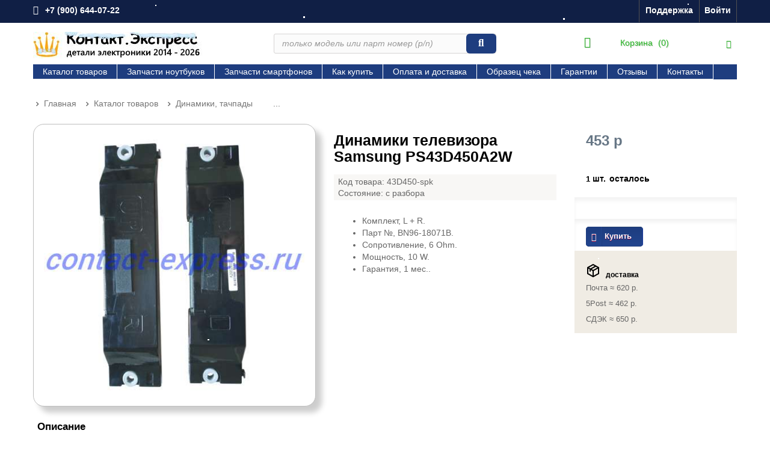

--- FILE ---
content_type: text/html; charset=utf-8
request_url: https://contact-express.ru/dinamiki-tachpady/dinamiki-6-om-10-vt-samsung-ps43d450a2w.html
body_size: 38480
content:
<!DOCTYPE HTML> <!--[if lt IE 7]><html class="no-js lt-ie9 lt-ie8 lt-ie7" lang="ru-ru"><![endif]--> <!--[if IE 7]><html class="no-js lt-ie9 lt-ie8 ie7" lang="ru-ru"><![endif]--> <!--[if IE 8]><html class="no-js lt-ie9 ie8" lang="ru-ru"><![endif]--> <!--[if gt IE 8]><html class="no-js ie9" lang="ru-ru"><![endif]--><html lang="ru-ru"><head><meta charset="utf-8" /><title>Купить динамики Samsung PS43D450A2W оригинал в России | BN96-18071B</title><meta name="description" content="Контакт.Экспресс предлагает подлинные динамики телевизора Samsung PS43D450A2W. Приобретайте динамики заводского качества, они идеально подойдут к телевизору." /><meta name="generator" content="PrestaShop" /><meta name="robots" content="index,follow" /><meta name="viewport" content="width=device-width, minimum-scale=0.25, maximum-scale=1.6, initial-scale=1.0" /><meta name="apple-mobile-web-app-capable" content="yes" /><link rel="shortcut icon" type="image/x-icon" href="/img/favicon.ico?1768665465" /><link sizes="180x180" rel="apple-touch-icon" href="/apple-touch-icon-180x180.png"><link rel="icon" href="/img/favicon.ico"><link color="#1e3d7f" rel="mask-icon" href="/img/safari-pinned-tab.svg"><meta name="msapplication-config" content="/browserconfig.xml"><link rel="manifest" href="/img/manifest.json"><link rel="stylesheet" href="https://contact-express.ru/themes/default-bootstrap/cache/v_3868_336aaca5a6b9e788096c60bccbcddd91_all.css" type="text/css" media="all" /><link rel="stylesheet" href="https://contact-express.ru/themes/default-bootstrap/cache/v_3868_b4632cd5da8519ab97b7d34dde18182d_print.css" type="text/css" media="print" />  <!--[if IE 8]> 
<script src="https://oss.maxcdn.com/libs/html5shiv/3.7.0/html5shiv.js"></script> 
<script src="https://oss.maxcdn.com/libs/respond.js/1.3.0/respond.min.js"></script> <![endif]--></head><body id="product" class="product product-1501 product-dinamiki-6-om-10-vt-samsung-ps43d450a2w category-76 category-dinamiki-tachpady hide-left-column hide-right-column lang_ru"><div id="page"><div class="header-container"> <header id="header"><div class="nav"><div class="container"><div class="row"> <nav><div class="header_user_info"> <a class="login" href="https://contact-express.ru/my-account" rel="nofollow" title="Войти в учетную запись"> Войти </a></div><div id="contact-link"> <a href="https://contact-express.ru/contact-us" title="Поддержка">Поддержка</a></div> <span class="shop-phone"> <i class="icon-phone"></i><a href="tel:+79006440722"><span class="white-bold"> +7 (900) 644-07-22</span></a> </span></nav></div></div></div><div><div class="container"><div class="row"><div id="header_logo"> <a href="https://contact-express.ru/" title="Контакт.Экспресс"> <img class="logo img-responsive" src="https://contact-express.ru/img/my-store-logo-1768665464.jpg" alt="Контакт.Экспресс" width="304" height="44"/> </a></div><div id="search_block_top" class="col-sm-4 clearfix"><form id="searchbox" method="get" action="//contact-express.ru/search" > <input type="hidden" name="controller" value="search" /> <input type="hidden" name="orderby" value="position" /> <input type="hidden" name="orderway" value="desc" /> <input class="search_query form-control" type="text" id="search_query_top" name="search_query" placeholder="только модель или парт номер (p/n)" value="" /> <button type="submit" name="submit_search" class="btn btn-default button-search"> <span>только модель или парт номер (p/n)</span> </button></form></div><div class="col-sm-4 clearfix"><div class="shopping_cart"> <a href="https://contact-express.ru/quick-order" title="Просмотр корзины" rel="nofollow"> <b>Корзина</b> </span> <span class="ajax_cart_no_product">(0)</span> </a><div class="cart_block block exclusive"><div class="block_content"><div class="cart_block_list"><p class="cart_block_no_products"> Нет товаров</p><div class="cart-prices"><div class="cart-prices-line first-line"> <span class="price cart_block_shipping_cost ajax_cart_shipping_cost"> 0 рублей </span> <span> Доставка </span></div><div class="cart-prices-line last-line"> <span class="price cart_block_total ajax_block_cart_total">0 р</span> <span>Общая стоимость:</span></div></div><p class="cart-buttons"> <a id="button_order_cart" class="btn btn-default button button-small" href="https://contact-express.ru/quick-order" title="Перейти в корзину" rel="nofollow"> <span> Перейти в корзину<i class="icon-chevron-right right"></i> </span> </a></p></div></div></div></div></div><div id="layer_cart"><div class="clearfix"><div class="layer_cart_product col-xs-12 col-md-6"> <span class="cross" title="Закрыть окно"></span> <span style="font-size: x-large;"><i class="icon-check"></i>Добавлен в корзину</span><div class="product-image-container layer_cart_img"></div><div class="layer_cart_product_info"> <span id="layer_cart_product_title" class="product-name"></span> <span id="layer_cart_product_attributes"></span><div> <span style="font-weight: bold;"> Число единиц товара</span> <span id="layer_cart_product_quantity"></span></div><div> <span style="font-weight: bold;"> Общая стоимость:</span> <span id="layer_cart_product_price"></span></div></div></div><div class="layer_cart_cart col-xs-12 col-md-6"> <span class="ajax_cart_product_txt_s unvisible"> Товаров в корзине: <span class="ajax_cart_quantity">0</span>. </span> <span class="ajax_cart_product_txt "> В корзине 1 товар. </span><div class="layer_cart_row"> <span style="font-weight: bold;"> Цена с доставкой: </span> <span class="ajax_block_products_total"> </span></div><div class="layer_cart_row"> <span style="font-weight: bold;"> Общая стоимость: </span> <span class="ajax_block_cart_total"> </span></div><div class="button-container"> <span class="continue btn btn-default button exclusive-medium" title="Вернуться к сайту"> <span> <i class="icon-chevron-left left"></i>Вернуться к сайту </span> </span> <a class="btn btn-default button button-medium" href="https://contact-express.ru/quick-order" title="Оформить заказ" rel="nofollow"> <span> Оформить заказ<i class="icon-chevron-right right"></i> </span> </a></div></div></div><div class="crossseling"></div></div><div class="layer_cart_overlay"></div><div id="block_top_menu" class="sf-contener clearfix col-lg-12"><div class="cat-title">Меню</div><ul class="sf-menu clearfix menu-content"><li><a href="https://contact-express.ru/katalog-tovarov/" title="Каталог товаров">Каталог товаров</a><ul><li><a href="https://contact-express.ru/shlejfy-matric/" title="Шлейфы матриц">Шлейфы матриц</a><ul><li><a href="https://contact-express.ru/shlejfy-matric-asus/" title="Шлейфы матриц ASUS">Шлейфы матриц ASUS</a></li><li><a href="https://contact-express.ru/shlejfy-matric-acer/" title="Шлейфы матриц ACER">Шлейфы матриц ACER</a></li><li><a href="https://contact-express.ru/shlejfy-matric-hp/" title="Шлейфы матриц HP">Шлейфы матриц HP</a></li></ul></li><li><a href="https://contact-express.ru/ventilyatory-kulery-noutbukov/" title="Вентиляторы (кулеры) ноутбуков">Вентиляторы (кулеры) ноутбуков</a></li><li><a href="https://contact-express.ru/elektronnye-komponenty/" title="Электронные компоненты">Электронные компоненты</a><ul><li><a href="https://contact-express.ru/tranzistory/" title="Транзисторы">Транзисторы</a></li><li><a href="https://contact-express.ru/mikroskhemy-chipy/" title="Микросхемы, чипы">Микросхемы, чипы</a></li><li><a href="https://contact-express.ru/videochipy-mosty-processory/" title="BGA - видеочипы, мосты, процессоры">BGA - видеочипы, мосты, процессоры</a></li><li><a href="https://contact-express.ru/prochie-komponenty/" title="Прочие компоненты">Прочие компоненты</a></li></ul></li><li><a href="https://contact-express.ru/klaviatury/" title="Клавиатуры">Клавиатуры</a><ul><li><a href="https://contact-express.ru/klaviatury-asus/" title="Клавиатуры ASUS">Клавиатуры ASUS</a></li><li><a href="https://contact-express.ru/klaviatury-acer/" title="Клавиатуры ACER">Клавиатуры ACER</a></li><li><a href="https://contact-express.ru/klaviatury-hp/" title="Клавиатуры HP">Клавиатуры HP</a></li></ul></li><li><a href="https://contact-express.ru/operativnaya-pamyat/" title="Оперативная память">Оперативная память</a></li><li><a href="https://contact-express.ru/materinskie-platy/" title="Материнские платы">Материнские платы</a><ul><li><a href="https://contact-express.ru/neispravnye-materinskie-platy/" title="Неисправные материнские платы">Неисправные материнские платы</a></li></ul></li><li><a href="https://contact-express.ru/korpusa-noutbukov/" title="Корпуса ноутбуков">Корпуса ноутбуков</a></li><li><a href="https://contact-express.ru/moduli-platy-kabeli-i-shlejfy/" title="Модули, платы, кабели и шлейфы">Модули, платы, кабели и шлейфы</a><ul><li><a href="https://contact-express.ru/zapchasti-smartfonov-telefonov/" title="Запчасти смартфонов, телефонов">Запчасти смартфонов, телефонов</a></li></ul></li><li><a href="https://contact-express.ru/sistemy-ohlazhdeniya/" title="Системы охлаждения">Системы охлаждения</a></li><li><a href="https://contact-express.ru/korziny-privody/" title="Корзины, приводы">Корзины, приводы</a></li><li><a href="https://contact-express.ru/petli/" title="Петли">Петли</a></li><li><a href="https://contact-express.ru/dinamiki-tachpady/" title="Динамики, тачпады">Динамики, тачпады</a></li><li><a href="https://contact-express.ru/batarei-akkumulyatory/" title="Батареи, аккумуляторы">Батареи, аккумуляторы</a></li><li><a href="https://contact-express.ru/matricy/" title="Матрицы, дисплеи">Матрицы, дисплеи</a></li><li><a href="https://contact-express.ru/processory/" title="Процессоры">Процессоры</a></li><li><a href="https://contact-express.ru/adaptery-pitaniya-zaryadnye-ustrojstva/" title="Адаптеры питания, зарядные устройства">Адаптеры питания, зарядные устройства</a></li><li><a href="https://contact-express.ru/razyomy-pitaniya/" title="Разъёмы, коннекторы.">Разъёмы, коннекторы.</a></li><li><a href="https://contact-express.ru/fotografii-plat-elektroniki/" title="Фотографии плат электроники">Фотографии плат электроники</a></li></ul></li><li><a href="https://contact-express.ru/zapchasti-noutbukov/" title="Запчасти ноутбуков">Запчасти ноутбуков</a><ul><li><a href="https://contact-express.ru/zapchasti-asus/" title="Запчасти Asus">Запчасти Asus</a><ul><li><a href="https://contact-express.ru/k50ab/" title="K50AB">K50AB</a></li><li><a href="https://contact-express.ru/k50af/" title="K50AF">K50AF</a></li><li><a href="https://contact-express.ru/k50ad/" title="K50AD">K50AD</a></li><li><a href="https://contact-express.ru/d541na/" title="D541NA">D541NA</a></li><li><a href="https://contact-express.ru/x551ma/" title="X551MA">X551MA</a></li></ul></li><li><a href="https://contact-express.ru/zapchasti-acer/" title="Запчасти Acer">Запчасти Acer</a><ul><li><a href="https://contact-express.ru/aspire-5551g/" title="Aspire 5551G">Aspire 5551G</a></li><li><a href="https://contact-express.ru/aspire-5552g/" title="Aspire 5552G">Aspire 5552G</a></li><li><a href="https://contact-express.ru/aspire-5750/" title="Aspire 5750">Aspire 5750</a></li><li><a href="https://contact-express.ru/aspire-e1-531/" title="Aspire E1-531">Aspire E1-531</a></li><li><a href="https://contact-express.ru/aspire-e1-531g/" title="Aspire E1-531G">Aspire E1-531G</a></li><li><a href="https://contact-express.ru/aspire-5943g/" title="Aspire 5943G">Aspire 5943G</a></li><li><a href="https://contact-express.ru/aspire-v5-531/" title="Aspire V5-531">Aspire V5-531</a></li></ul></li><li><a href="https://contact-express.ru/zapchasti-sony/" title="Запчасти Sony">Запчасти Sony</a><ul><li><a href="https://contact-express.ru/sony-vaio-sve151/" title="Sony Vaio SVE151">Sony Vaio SVE151</a></li><li><a href="https://contact-express.ru/sony-vaio-pcg-71211v/" title="Sony Vaio PCG-71211V">Sony Vaio PCG-71211V</a></li></ul></li><li><a href="https://contact-express.ru/zapchasti-hp/" title="Запчасти HP">Запчасти HP</a><ul><li><a href="https://contact-express.ru/hp-pavilion-dv6-6000/" title="HP Pavilion DV6-6000">HP Pavilion DV6-6000</a></li><li><a href="https://contact-express.ru/hp-pavilion-g6-1000/" title="HP Pavilion G6-1000">HP Pavilion G6-1000</a></li><li><a href="https://contact-express.ru/hp-g62/" title="HP G62">HP G62</a></li></ul></li><li><a href="https://contact-express.ru/zapchasti-lenovo/" title="Запчасти Lenovo">Запчасти Lenovo</a><ul><li><a href="https://contact-express.ru/g580-20157-lenovo/" title="G580 20157 Lenovo">G580 20157 Lenovo</a></li></ul></li></ul></li><li><a href="https://contact-express.ru/zapchasti-telefonov/" title="Запчасти смартфонов">Запчасти смартфонов</a><ul><li><a href="https://contact-express.ru/zapchasti-telefonov-samsung/" title="Запчасти телефонов Samsung">Запчасти телефонов Samsung</a><ul><li><a href="https://contact-express.ru/samsung-galaxy-a22/" title="Samsung Galaxy A22 запчасти">Samsung Galaxy A22 запчасти</a></li><li><a href="https://contact-express.ru/samsung-galaxy-a51/" title="Samsung Galaxy A51 запчасти">Samsung Galaxy A51 запчасти</a></li><li><a href="https://contact-express.ru/samsung-galaxy-s3-neo-gt-i9301i/" title="Samsung Galaxy S3 Neo GT-I9301I запчасти">Samsung Galaxy S3 Neo GT-I9301I запчасти</a></li><li><a href="https://contact-express.ru/samsung-galaxy-j1-sm-j120fds/" title="Samsung Galaxy J1 SM-J120F/DS запчасти">Samsung Galaxy J1 SM-J120F/DS запчасти</a></li><li><a href="https://contact-express.ru/galaxy-s4-mini-samsung/" title="Galaxy S4 Mini Samsung запчасти">Galaxy S4 Mini Samsung запчасти</a></li><li><a href="https://contact-express.ru/galaxy-a03-samsung/" title="Galaxy A03 Samsung запчасти">Galaxy A03 Samsung запчасти</a></li><li><a href="https://contact-express.ru/samsung-galaxy-j5-sm-j510hds-zapchasti/" title="Samsung Galaxy J5 SM-J510H/DS запчасти">Samsung Galaxy J5 SM-J510H/DS запчасти</a></li></ul></li><li><a href="https://contact-express.ru/zapchasti-telefonov-xiaomi/" title="Запчасти смартфонов Xiaomi">Запчасти смартфонов Xiaomi</a><ul><li><a href="https://contact-express.ru/xiaomi-redmi-7a/" title="Xiaomi Redmi 7A запчасти">Xiaomi Redmi 7A запчасти</a></li><li><a href="https://contact-express.ru/xiaomi-redmi-go/" title="Xiaomi Redmi GO запчасти">Xiaomi Redmi GO запчасти</a></li><li><a href="https://contact-express.ru/xiaomi-redmi-6a/" title="Xiaomi Redmi 6A запчасти">Xiaomi Redmi 6A запчасти</a></li><li><a href="https://contact-express.ru/redmi-4x/" title="Redmi 4X запчасти">Redmi 4X запчасти</a></li></ul></li><li><a href="https://contact-express.ru/zapchasti-telefonov-asus/" title="Запчасти телефонов Asus">Запчасти телефонов Asus</a><ul><li><a href="https://contact-express.ru/asus-zenfone-2-laser-ze500kl/" title="ASUS Zenfone 2 Laser ZE500KL запчасти">ASUS Zenfone 2 Laser ZE500KL запчасти</a></li></ul></li><li><a href="https://contact-express.ru/zapchasti-telefonov-meizu/" title="Запчасти телефонов Meizu">Запчасти телефонов Meizu</a><ul><li><a href="https://contact-express.ru/meizu-m3s/" title="Meizu M3S запчасти">Meizu M3S запчасти</a></li></ul></li><li><a href="https://contact-express.ru/zapchasti-telefonov-fly/" title="Запчасти телефонов Fly">Запчасти телефонов Fly</a><ul><li><a href="https://contact-express.ru/fly-fs529-shamp/" title="Fly FS529 Сhamp запчасти">Fly FS529 Сhamp запчасти</a></li></ul></li><li><a href="https://contact-express.ru/zapchasti-telefonov-huawei-honor/" title="Запчасти телефонов Huawei, Honor">Запчасти телефонов Huawei, Honor</a><ul><li><a href="https://contact-express.ru/honor-8s/" title="Honor 8s запчасти">Honor 8s запчасти</a></li><li><a href="https://contact-express.ru/huawei-p30-lite/" title="Huawei P30 Lite запчасти">Huawei P30 Lite запчасти</a></li></ul></li></ul></li><li><a href="https://contact-express.ru/content/kak-kupit.html" title="Как купить">Как купить</a></li><li><a href="https://contact-express.ru/content/oplata-i-dostavka.html" title="Оплата и доставка">Оплата и доставка</a></li><li><a href="https://contact-express.ru/content/obrazec-cheka.html" title="Образец чека">Образец чека</a></li><li><a href="https://contact-express.ru/content/garantii.html" title="Гарантии">Гарантии</a></li><li><a href="https://contact-express.ru/content/otzyvy.html" title="Отзывы">Отзывы</a></li><li><a href="https://contact-express.ru/content/kontakty.html" title="Контакты">Контакты</a></li></ul></div></div></div></div> </header></div><div class="columns-container"><div id="columns" class="container"><ol class="breadcrumb" itemscope itemtype="http://schema.org/BreadcrumbList"><li itemprop="itemListElement" itemscope itemtype="http://schema.org/ListItem"> <a href="https://contact-express.ru/" title="Вернуться на главную" itemprop="item"> <span itemprop="name">Главная</span> </a><meta itemprop="position" content="1" /></li><li itemprop="itemListElement" itemscope itemtype="http://schema.org/ListItem"> <a href="https://contact-express.ru/katalog-tovarov/" itemprop="item"> <span itemprop="name">Каталог товаров</span> </a><meta itemprop="position" content="2" /></li><li itemprop="itemListElement" itemscope itemtype="http://schema.org/ListItem"> <a href="https://contact-express.ru/dinamiki-tachpady/" itemprop="item"> <span itemprop="name">Динамики, тачпады</span> </a><meta itemprop="position" content="3" /></li><li itemprop="itemListElement" itemscope itemtype="http://schema.org/ListItem"> <span itemprop="name">...</span><meta itemprop="position" content="4" /></li></ol><div id="slider_row" class="row"></div><div class="row"><div id="center_column" class="center_column col-xs-12 col-sm-12"><div itemscope itemtype="http://schema.org/Product"><div class="primary_block row"><div class="pb-left-column col-xs-12 col-sm-4 col-md-5"><div id="image-block" class="clearfix"> <span id="view_full_size"> <img id="bigpic" itemprop="image" src="https://contact-express.ru/4125-large_default/dinamiki-6-om-10-vt-samsung-ps43d450a2w.jpg" title="Фото динамиков Samsung PS43D450A2W." alt="Фото динамиков Samsung PS43D450A2W." width="458" height="458"/> </span></div><div id="views_block" class="clearfix hidden"><div id="thumbs_list"><ul id="thumbs_list_frame"><li id="thumbnail_4125" class="last"> <a href="https://contact-express.ru/4125-thickbox_default/dinamiki-6-om-10-vt-samsung-ps43d450a2w.jpg" data-fancybox-group="other-views" class="fancybox shown" title="Фото динамиков Samsung PS43D450A2W."> <img class="img-responsive" id="thumb_4125" src="https://contact-express.ru/4125-cart_default/dinamiki-6-om-10-vt-samsung-ps43d450a2w.jpg" alt="Фото динамиков Samsung PS43D450A2W." title="Фото динамиков Samsung PS43D450A2W." height="80" width="80" itemprop="image" /> </a></li></ul></div></div></div><div class="pb-center-column col-xs-12 col-sm-4"><h1 itemprop="name">Динамики телевизора Samsung PS43D450A2W</h1><p id="product_reference"> Код товара: <span class="editable" itemprop="sku">43D450-spk</span></p><p id="product_condition"> Состояние:<link itemprop="itemCondition" href="http://schema.org/UsedCondition"/> <span class="editable">с разбора</span></p><div id="short_description_block"><div id="short_description_content" class="rte align_justify" itemprop="description"><ul><li>Комплект, L + R.</li><li>Парт №, BN96-18071B.</li><li>Сопротивление, 6 Ohm.</li><li>Мощность, 10 W.</li><li>Гарантия, 1 мес..</li></ul></div><p class="buttons_bottom_block"> <a href="javascript:{}" class="button"> Подробнее </a></p></div><ul id="usefull_link_block" class="clearfix no-print"></ul></div><div class="pb-right-column col-xs-12 col-sm-4 col-md-3"><form id="buy_block" action="https://contact-express.ru/cart" method="post"><p class="hidden"> <input type="hidden" name="token" value="ab4fe73a06b7813f7fa7e16947dbd362" /> <input type="hidden" name="id_product" value="1501" id="product_page_product_id" /> <input type="hidden" name="add" value="1" /> <input type="hidden" name="id_product_attribute" id="idCombination" value="" /></p><div class="box-info-product"><div class="content_prices clearfix"><div><p class="our_price_display" itemprop="offers" itemscope itemtype="http://schema.org/Offer"><link itemprop="availability" href="http://schema.org/InStock"/><span id="our_price_display" class="price product-price">453 р</span><meta itemprop="price" content="453" /><meta itemprop="priceCurrency" content="RUB" /></p><p id="reduction_percent" style="display:none;"><span id="reduction_percent_display"></span></p><p id="reduction_amount" style="display:none"><span id="reduction_amount_display"></span></p><p id="old_price"><span id="old_price_display"></span></p></div><p id="pQuantityAvailable"> <span id="quantityAvailable">1</span> <span id="quantityAvailableTxt">шт.</span> <span style="display: none;" id="quantityAvailableTxtMultiple">шт.</span></p><p id="availability_statut"> <span id="availability_value" class="label label-success">осталось</span></p><p class="warning_inline" id="last_quantities" style="display: none" >Ограниченное количество товара в наличии.</p><p id="availability_date" style="display: none;"> <span id="availability_date_label">Будет доступен:</span> <span id="availability_date_value"></span></p><div id="oosHook" style="display: none;"><p></p> <a href="#" title="Подписаться на этот товар" id="mailalert_link" rel="nofollow">Подписаться на этот товар</a> <span id="oos_customer_email_result" style="display:none; display: block;"></span><p class="form-group"> <input type="text" id="oos_customer_email" name="customer_email" size="20" value="укажите@здесь.e-mail" class="mailalerts_oos_email form-control" /></p></div><div class="clear"></div></div><div class="product_attributes clearfix"><p id="quantity_wanted_p" style="display: none;"> Количество <input type="text" name="qty" id="quantity_wanted" class="text" value="1" /> <a href="#" data-field-qty="qty" class="btn btn-default button-minus product_quantity_down"> <span><i class="icon-minus"></i></span> </a> <a href="#" data-field-qty="qty" class="btn btn-default button-plus product_quantity_up"> <span><i class="icon-plus"></i></span> </a> <span class="clearfix"></span></p><p id="minimal_quantity_wanted_p" style="display: none;"> Минимум (шт.) <b id="minimal_quantity_label">1</b></p></div><div class="box-cart-bottom"><div><p id="add_to_cart" class="buttons_bottom_block no-print"> <button type="submit" name="Submit" class="exclusive"> <span>Купить</span> </button></p><div class="content_prices1 clearfix"><h5 id="pQuantityAvailable"><svg xmlns="http://www.w3.org/2000/svg" width="30" height="23"><path fill="currentColor" d="M12.486 1.126a1 1 0 0 0-.972 0l-9 5A1 1 0 0 0 2 7v9.98a1 1 0 0 0 .515.894l9 5a1 1 0 0 0 .989-.01l8.982-4.99A1 1 0 0 0 22 17V7a1 1 0 0 0-.514-.874zM11 20.3l-7-3.89V8.7l2 1.11V13a1 1 0 1 0 2 0v-2.078l3 1.666zM7.5 8.356 5.06 7 12 3.144 14.441 4.5zM9.56 9.5l6.94-3.856L18.941 7l-6.94 3.856zM13 20.3v-7.712L20 8.7v7.712z"></path></svg> доставка</h5><p><tab><small> <i class="clearfix">Почта ≈ 620 р.<p>5Post ≈ 462 р.<p>СДЭК ≈ 650 р. </i></p> </small></tab></p></div></div></div></div></form></div></div> <section class="page-product-box"><h2 class="page-product-heading">Описание</h2><div class="rte"><p>Предлагаем приобрести подлинные динамики телевизора PS43D450A2W.</p><p>Купить&nbsp;динамики Samsung PS43D450A2W можно на сайте и получить в нашем ПВЗ либо в офисе служб доставки.</p><p>Оригинальные динамики имеет параметры производителя.</p><p>Точно&nbsp;подойдут к телевизору.</p></div><div class="rte">26-04-2025</div> </section> <section class="page-product-box"><h2 class="page-product-heading">Характеристики</h2><table class="table-data-sheet"><tr class="odd"><td>Цвет</td><td>чёрный</td></tr><tr class="even"><td>Сопротивление</td><td>6 Ом</td></tr><tr class="odd"><td>Мощность</td><td>10 Ватт</td></tr><tr class="even"><td>Тип</td><td>динамические головки</td></tr><tr class="odd"><td>Парт номера p/n</td><td>BN96-18071B</td></tr><tr class="even"><td>Совместимые телевизоры</td><td>PS43D450A2WXRU</td></tr><tr class="odd"><td>Вес единицы</td><td>162 г</td></tr><tr class="even"><td>Общий вес</td><td>324 г</td></tr><tr class="odd"><td>Особенности</td><td>в корпусах (колонки)</td></tr><tr class="even"><td>Гарантийный срок</td><td>1 месяц</td></tr><tr class="odd"><td>Применение</td><td>Телевизоры</td></tr></table> </section> <section class="page-product-box"> </section>  </div></div></div></div></div><div class="footer-container"> <footer id="footer" class="container"><div class="row"> <section class="footer-block col-xs-12 col-sm-4"><div class="block_content toggle-footer"><ul class="bullet"> <a href="https://contact-express.ru/my-account" title="Управление личной информацией" rel="nofollow"><span style="font-size: medium;">Кабинет покупателя</span></a></ul><ul class="bullet"><li><a href="https://contact-express.ru/order-history" title="Ваши заказы" rel="nofollow">Ваши заказы</a></li><li><a href="https://contact-express.ru/addresses" title="Адреса для доставки товаров" rel="nofollow">Адреса для доставки товаров</a></li><li><a href="https://contact-express.ru/identity" title="Управление вашими персональными данными" rel="nofollow">Личная информация</a></li><li><a href="https://contact-express.ru/discount" title="Скидочные купоны" rel="nofollow">Скидочные купоны</a></li></ul></div> </section><section class="footer-block col-xs-12 col-sm-2" id="block_various_links_footer"><ul class="bullet"> <a><span style="font-size: medium;">Информация</span></a></ul><ul class="cat_content"><li class="item"> <a href="https://contact-express.ru/content/oplata-i-dostavka.html" title="Оплата и доставка"> Оплата и доставка </a></li><li class="item"> <a href="https://contact-express.ru/content/garantii.html" title="Гарантии"> Гарантии </a></li><li class="item"> <a href="https://contact-express.ru/content/kak-kupit.html" title="Как купить"> Как купить </a></li><li class="item"> <a href="https://contact-express.ru/content/otzyvy.html" title="Отзывы"> Отзывы </a></li><li class="item"> <a href="https://contact-express.ru/content/dogovor-obsluzhivaniya.html" title="Договор обслуживания"> Договор обслуживания </a></li></ul>   <noscript><div> <img src="//top-fwz1.mail.ru/counter?id=2646662;js=na" style="border:0;" height="1" width="1" alt="Рейтинг@Mail.ru" /></div></noscript> <a href="https://metrika.yandex.ru/stat/?id=27835971&amp;from=informer" target="_blank"><img src="https://informer.yandex.ru/informer/27835971/3_1_FFFFFFFF_EFEFEFFF_0_pageviews" style="width:88px;height:31px;border:0;" alt="Яндекс.Метрика" title="Яндекс.Метрика: данные за сегодня (просмотры, визиты и уникальные посетители)" class="ym-advanced-informer" /></a> <noscript><div><img src="https://mc.yandex.ru/watch/27835971" alt="" /></div></noscript></section><section id="block_contact_infos" class="footer-block col-xs-12 col-sm-4"><div><ul class="bullet"> <a <span style="font-size: medium;">Контактная информация</span></a></ul><ul class="cat_content"><li> <i class="icon-map-marker"></i>Контакт.Экспресс - поставка деталей, 350055 Краснодар, Знаменский, ул. Первомайская, 4А</li><li> <i class="icon-phone"></i>т. <span><a href="tel:+79006440722"> +7 (900) 644 07 22</a></span></li><li> Время работы службы поддержки: 10:00 - 19:00 Заказы - круглосуточно </span></li><li> <i class="icon-envelope-alt"></i>E-mail: <span><a href="&#109;&#97;&#105;&#108;&#116;&#111;&#58;%73%61%6c%65%73@%63%6f%6e%74%61%63%74-%65%78%70%72%65%73%73.%72%75" >&#x73;&#x61;&#x6c;&#x65;&#x73;&#x40;&#x63;&#x6f;&#x6e;&#x74;&#x61;&#x63;&#x74;&#x2d;&#x65;&#x78;&#x70;&#x72;&#x65;&#x73;&#x73;&#x2e;&#x72;&#x75;</a></span></li></ul></div> </section><section id="block_cms_footer_out" class="footer-block col-xs-12 col-sm-2"><ul class="bullet"> <a <span style="font-size: medium;">Категории</span></a></ul><ul class="cat_content"><li> <a href=https://contact-express.ru/content/skupka-noutbukov.html>Скупка электроники</a></li><li> <a href=https://contact-express.ru/mikroskhemy-chipy/>Микросхемы</a></li><li> <a href=https://contact-express.ru/tranzistory/>Транзисторы</a></li><li> <a href=https://contact-express.ru/zapchasti-telefonov/>Запчасти телефонов</a></li><li> <a href=https://contact-express.ru/zapchasti-noutbukov/>Запчасти ноутбуков</a></li><li> <a href=https://contact-express.ru/materinskie-platy/>Платы ноутбуков</a></li><li> <a href=https://contact-express.ru/shlejfy-matric/>Шлейфы матриц</a></li><li> <a href=https://contact-express.ru/korpusa-noutbukov/>Корпусные части</a></li><li> <a href=https://contact-express.ru/ventilyatory-kulery-noutbukov/>Вентиляторы</a></li><li> <a href=https://contact-express.ru/klaviatury/>Клавиатуры</a></li><li> <a href=https://contact-express.ru/sistemy-ohlazhdeniya/>Термотрубки</a></li><li> <a href=https://contact-express.ru/petli/>Шарниры, петли</a></li><li> <a href=https://contact-express.ru/moduli-platy-kabeli-i-shlejfy/>Модули и шлейфы</a></li><li> <a href=https://contact-express.ru/operativnaya-pamyat/>Модули памяти</a></li><li> <a href=https://contact-express.ru/dinamiki-tachpady/>Динамики, тачпады</a></li><li> <a href=https://contact-express.ru/korziny-privody/>Корзины HDD</a></li></ul> </section> © 2014 - 2026 &#1050;&#1086;&#1085;&#1090;&#1072;&#1082;&#1090;.&#1069;&#1082;&#1089;&#1087;&#1088;&#1077;&#1089;&#1089;.</div> </footer></div></div>
<script type="text/javascript">/* <![CDATA[ */;var CUSTOMIZE_TEXTFIELD=1;var FancyboxI18nClose='Закрыть';var FancyboxI18nNext='Далее';var FancyboxI18nPrev='Назад';var PS_CATALOG_MODE=false;var ajax_allowed=true;var ajaxsearch=false;var allowBuyWhenOutOfStock=false;var attribute_anchor_separator='-';var attributesCombinations=[];var availableLaterValue='';var availableNowValue='осталось';var baseDir='https://contact-express.ru/';var baseUri='https://contact-express.ru/';var blocksearch_type='top';var contentOnly=false;var currencyBlank=1;var currencyFormat=2;var currencyRate=1;var currencySign='р';var currentDate='2026-01-30 06:05:44';var customerGroupWithoutTax=true;var customizationFields=false;var customizationIdMessage='Модификация №';var default_eco_tax=0;var delete_txt='Удалить';var displayList=false;var displayPrice=1;var doesntExist='Данная модификация отсутствует. Выберите другую.';var doesntExistNoMore='Этот товар раскупили';var doesntExistNoMoreBut='Выберите другой.';var ecotaxTax_rate=0;var fieldRequired='Пожалуйста заполните все требуемые поля, затем сохраните модификацию.';var freeProductTranslation='0 руб.';var freeShippingTranslation='0 рублей';var generated_date=1769742344;var group_reduction=0.43;var idDefaultImage=4125;var id_lang=2;var id_product=1501;var img_dir='https://contact-express.ru/themes/default-bootstrap/img/';var img_prod_dir='https://contact-express.ru/img/p/';var img_ps_dir='https://contact-express.ru/img/';var instantsearch=false;var isGuest=0;var isLogged=0;var isMobile=false;var jqZoomEnabled=false;var mailalerts_already='Вы уже заказывали оповещение для этого товара';var mailalerts_invalid='Адрес электронной почты неверно указан';var mailalerts_placeholder='укажите@здесь.e-mail';var mailalerts_registered='Запрос на уведомление сохранен';var mailalerts_url_add='https://contact-express.ru/module/mailalerts/actions?process=add';var mailalerts_url_check='https://contact-express.ru/module/mailalerts/actions?process=check';var maxQuantityToAllowDisplayOfLastQuantityMessage=0;var minimalQuantity=1;var noTaxForThisProduct=true;var oosHookJsCodeFunctions=[];var page_name='product';var priceDisplayMethod=1;var priceDisplayPrecision=0;var productAvailableForOrder=true;var productBasePriceTaxExcl=794;var productBasePriceTaxExcluded=794;var productHasAttributes=false;var productPrice=453;var productPriceTaxExcluded=452.58;var productPriceWithoutReduction=453;var productReference='43D450-spk';var productShowPrice=true;var productUnitPriceRatio=0;var product_fileButtonHtml='Выберите файл';var product_fileDefaultHtml='Файлы не выбраны';var product_specific_price=[];var quantitiesDisplayAllowed=true;var quantityAvailable=1;var quickView=false;var reduction_percent=0;var reduction_price=0;var removingLinkText='удалить товар из корзины';var roundMode=2;var specific_currency=false;var specific_price=0;var static_token='ab4fe73a06b7813f7fa7e16947dbd362';var stock_management=1;var taxRate=0;var token='ab4fe73a06b7813f7fa7e16947dbd362';var uploading_in_progress='Пожалуйста подождите...';var usingSecureMode=true;/* ]]> */</script> <script type="text/javascript" src="https://contact-express.ru/themes/default-bootstrap/cache/v_813_380c785bd3f56e99c4e6c20ad32badb1.js"></script> <script type="text/javascript" src="https://www.googletagmanager.com/gtag/js?id=G-JBQRJPVFCG"></script> <script type="text/javascript">/* <![CDATA[ */;(window.gaDevIds=window.gaDevIds||[]).push('d6YPbH');(function(i,s,o,g,r,a,m){i['GoogleAnalyticsObject']=r;i[r]=i[r]||function(){(i[r].q=i[r].q||[]).push(arguments)},i[r].l=1*new Date();a=s.createElement(o),m=s.getElementsByTagName(o)[0];a.async=1;a.src=g;m.parentNode.insertBefore(a,m)})(window,document,'script','//www.google-analytics.com/analytics.js','ga');ga('create','UA-58529870-1','auto');ga('require','ec');;jQuery(document).ready(function(){var MBG=GoogleAnalyticEnhancedECommerce;MBG.setCurrency('RUB');MBG.addProductDetailView({"id":1501,"name":"\"\\u0414\\u0438\\u043d\\u0430\\u043c\\u0438\\u043a\\u0438 \\u0442\\u0435\\u043b\\u0435\\u0432\\u0438\\u0437\\u043e\\u0440\\u0430 Samsung PS43D450A2W\"","category":"\"dinamiki-tachpady\"","brand":"false","variant":"null","type":"typical","position":"0","quantity":1,"list":"product","url":"","price":"452.58"});});;ga('send','pageview');;window.dataLayer=window.dataLayer||[];function gtag(){dataLayer.push(arguments);}
gtag('js',new Date());gtag('config','G-JBQRJPVFCG');;var _tmr=_tmr||[];_tmr.push({id:"2646662",type:"pageView",start:(new Date()).getTime()});(function(d,w){var ts=d.createElement("script");ts.type="text/javascript";ts.async=true;ts.src=(d.location.protocol=="https:"?"https:":"http:")+"//top-fwz1.mail.ru/js/code.js";var f=function(){var s=d.getElementsByTagName("script")[0];s.parentNode.insertBefore(ts,s);};if(w.opera=="[object Opera]"){d.addEventListener("DOMContentLoaded",f,false);}else{f();}})(document,window);;(function(d,w,c){(w[c]=w[c]||[]).push(function(){try{w.yaCounter27835971=new Ya.Metrika({id:27835971,clickmap:true,trackLinks:true,accurateTrackBounce:true,webvisor:true});}catch(e){}});var n=d.getElementsByTagName("script")[0],s=d.createElement("script"),f=function(){n.parentNode.insertBefore(s,n);};s.type="text/javascript";s.async=true;s.src="https://mc.yandex.ru/metrika/watch.js";if(w.opera=="[object Opera]"){d.addEventListener("DOMContentLoaded",f,false);}else{f();}})(document,window,"yandex_metrika_callbacks");/* ]]> */</script></body></html>

--- FILE ---
content_type: text/plain
request_url: https://www.google-analytics.com/j/collect?v=1&_v=j102&a=1015667393&t=pageview&_s=1&dl=https%3A%2F%2Fcontact-express.ru%2Fdinamiki-tachpady%2Fdinamiki-6-om-10-vt-samsung-ps43d450a2w.html&ul=en-us%40posix&dt=%D0%9A%D1%83%D0%BF%D0%B8%D1%82%D1%8C%20%D0%B4%D0%B8%D0%BD%D0%B0%D0%BC%D0%B8%D0%BA%D0%B8%20Samsung%20PS43D450A2W%20%D0%BE%D1%80%D0%B8%D0%B3%D0%B8%D0%BD%D0%B0%D0%BB%20%D0%B2%20%D0%A0%D0%BE%D1%81%D1%81%D0%B8%D0%B8%20%7C%20BN96-18071B&sr=1280x720&vp=1280x720&_u=aCDAAEIJAAAAACAMI~&jid=559263437&gjid=297007129&cid=273366444.1769742346&tid=UA-58529870-1&_gid=2004713775.1769742346&_r=1&_slc=1&did=d6YPbH&z=403172635
body_size: -568
content:
2,cG-JBQRJPVFCG